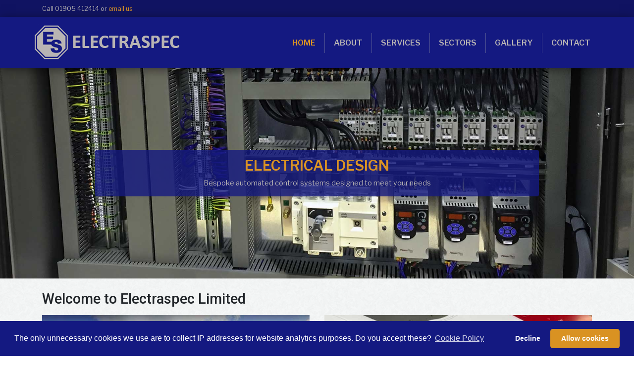

--- FILE ---
content_type: text/html
request_url: https://www.electraspecltd.co.uk/
body_size: 2471
content:
<!doctype html>
<html lang="en"><!-- InstanceBegin template="/Templates/electraspec.dwt" codeOutsideHTMLIsLocked="false" -->
 <head>
  <meta charset="utf-8">
  <meta name="viewport" content="width=device-width, initial-scale=1, shrink-to-fit=no">
  <!-- InstanceBeginEditable name="doctitle" -->
  <title>Electraspec Limited: Electrical Control Panel Design and Control Panel Manufacturers based in Worcester, UK.</title>
  <meta name="Description" content="Electraspec Limited provide the complete solution to your automation needs. Control panel design, manufacture, installation, commissioning and fault finding on a variety of industrial and commercial equipment, from concept to completion."/>
  <meta property="og:image" content="images/og.jpg">
  <meta property="og:description" content="Electraspec Limited provide the complete solution to your automation needs. Control panel design, manufacture, installation, commissioning and fault finding on a variety of industrial and commercial equipment, from concept to completion.">
  <!-- InstanceEndEditable -->
   <link href="css/bootstrap.min.css" rel="stylesheet">
   <link href="css/navbar.css" rel="stylesheet">
   <link href="css/main.css" rel="stylesheet">
   <script src="https://ajax.googleapis.com/ajax/libs/jquery/3.3.1/jquery.min.js"></script>
   <link href="https://cdnjs.cloudflare.com/ajax/libs/font-awesome/7.0.1/css/all.min.css" rel="stylesheet">
   <script src="js/can-touch.js"></script>
   <!-- InstanceBeginEditable name="head" -->
   <!-- InstanceEndEditable -->
  <script async src="https://www.googletagmanager.com/gtag/js?id=UA-1408714-21"></script>
  <script>
    window.dataLayer = window.dataLayer || [];
    function gtag(){dataLayer.push(arguments);}
    gtag('js', new Date());
    gtag('config', 'UA-1408714-21');
  </script>
 </head>


<body>
	<div class="container-fluid fixed-top no-padding">
		  		  <div class="contact-bar">
					  <div class="container">
	<div class="row">
	<div class="col-10 contact-bar-lcol">Call 01905 412414 or <a href="mailto:sales@electraspecltd.co.uk">email us</a></div>
	<div class="col-2 contact-bar-rcol"><a href="https://www.google.co.uk/maps/place/Electraspec+Ltd/@52.176493,-2.231446,15z/data=!4m5!3m4!1s0x0:0xeb08b4711eefd56c!8m2!3d52.176493!4d-2.231446" target="_blank"><span class="contact-bar-map-icon"><i class="fa-solid fa-location-dot"></i></span></a></div>
</div>
</div>
</div>
  <nav class="navbar navbar-expand-lg navbar-dark">
  <div class="container no-padding">
  <a class="navbar-brand" href="/index.htm"><img src="images/logo.png" class="logo" alt=""></a>
    <button class="navbar-toggler navbar-toggler-right collapsed custom-toggler" type="button" data-toggle="collapse" data-target="#navbarNav" aria-controls="navbarNav" aria-expanded="false" aria-label="Toggle navigation">
    <span class="navbar-toggler-icon"></span>
	  </button>
  <!-- InstanceBeginEditable name="nav" -->
	  <div class="collapse navbar-collapse" id="navbarNav">
	  <ul class="navbar-nav ml-auto">
      <li class="nav-item active"><a class="nav-link" href="index.htm">Home</a></li>
      <li class="nav-item"><a class="nav-link" href="about.htm">About</a></li>
      <li class="nav-item"><a class="nav-link" href="services.htm">Services</a></li>
      <li class="nav-item"><a class="nav-link" href="sectors.htm">Sectors</a></li>
      <li class="nav-item"><a class="nav-link" href="gallery.htm">Gallery</a></li>
      <li class="nav-item"><a class="nav-link" href="contact.htm">Contact</a></li>
    </ul>
	  </div>
	  <!-- InstanceEndEditable -->
	  </div>
  </nav></div>
   <!-- InstanceBeginEditable name="content" -->
		<div id="home-carousel" class="carousel slide" data-ride="carousel" data-interval="6000" data-pause="false">
  <div class="carousel-inner">
    <div class="carousel-item active">
      <img class="d-block w-100" src="images/home-01.jpg" alt="Electrical Design">
		 <div class="carousel-caption rounded d-none d-md-block">
    <h5 class="home-caption">Electrical Design</h5>
	<p class="home-sub-caption">Bespoke automated control systems designed to meet your needs</p>
 
		</div>
    </div>
    <div class="carousel-item">
      <img class="d-block w-100" src="images/home-02.jpg" alt="Control Panel Manufacture">
		 <div class="carousel-caption rounded d-none d-md-block">
    <h5 class="home-caption">Control Panel Manufacture</h5>
	 <p class="home-sub-caption">Produced to the highest standards for reliability and functionality</p>
		</div>
    </div>
    <div class="carousel-item">
      <img class="d-block w-100" src="images/home-03.jpg" alt="Software Development">
		 <div class="carousel-caption rounded d-none d-md-block">
    <h5 class="home-caption">Software Development</h5>
	<p class="home-sub-caption">PLC, DCS, HMI and SCADA control system solutions</p>
		</div>
    </div>
	 <div class="carousel-item">
      <img class="d-block w-100" src="images/home-04.jpg" alt="Plant Commissioning">
		  <div class="carousel-caption rounded d-none d-md-block">
    <h5 class="home-caption">Plant Commissioning</h5>
		 <p class="home-sub-caption">On site installation and testing to suit your business</p>
		</div>
    </div>
	  <div class="carousel-item">
      <img class="d-block w-100" src="images/home-05.jpg" alt="Breakdown and Repair">
		   <div class="carousel-caption rounded d-none d-md-block">
    <h5 class="home-caption">Breakdown and Repair</h5>
	  <p class="home-sub-caption">Complete service to ensure minimal downtime for your operations</p>
		</div>
    </div>
  </div>
</div>

	<div class="container mb-3">
		<h1 class="mt-4 mb-3">Welcome to Electraspec Limited</h1>
<div class="row">
	<div class="col-lg-6">
	  <img src="images/electraspec-building.jpg" alt="" class="img-fluid mb-3"/>
<h2>Control Panel Design &amp; Manufacture</h2>
	<p class="body">Worcester based <strong>Electraspec Limited</strong> provide  electrical control panel design and manufacture to the highest standards. Our skilled engineers can advise on your needs, from small systems to large control panel suites, supplying a superior, safe and  reliable product. </p>
</div>
	<div class="col-lg-6">
		 <img src="images/electraspec-design.jpg" alt="" class="img-fluid mb-3"/>
	  <h2>Complete Automation Solutions</h2>
	<p class="body">With design, manufacture, installation, commissioning and on-site machine wiring, <strong>Electraspec Limited </strong> offer the complete package. This proves to be a major advantage over some of our competitors, with only one point of contact throughout any project, large or small.</p></div>
	</div>
</div>
<!-- InstanceEndEditable -->
	
	<div class="container-fluid fluid-container-footer">
	<div class="container">
	<div class="row footer">
		<div class="col-md-6 col-sm-12"><a href="terms.htm" class="mr-1">Terms of Use</a> | <a href="privacy.htm" class="mx-1">Privacy Policy</a> | <a href="cookies.htm" class="ml-1">Cookie Policy</a><br>&copy; <script type="text/javascript">
  document.write(new Date().getFullYear());
</script> Electraspec Limited.</div>
		<div class="col-md-6 col-sm-12 footer-r-col"><a href="https://www.smallbusinesswebdesigner.co.uk" target="_blank"><i class="fas fa-globe mr-1"></i> Small Business Web Designer</a></div>
	</div>
</div>
	</div>
	<link rel="stylesheet" type="text/css" href="https://cdnjs.cloudflare.com/ajax/libs/cookieconsent2/3.1.1/cookieconsent.min.css" />
<script src="https://cdnjs.cloudflare.com/ajax/libs/cookieconsent2/3.1.1/cookieconsent.min.js" data-cfasync="false"></script>
<script>
window.addEventListener('load', function(){
  window.cookieconsent.initialise({
   revokeBtn: "<div class='cc-revoke'></div>",
   type: "opt-in",
   theme: "classic",
   palette: {
       popup: {
           background: "#141981",
           text: "#fff"
        },
       button: {
           background: "#d99222",
           text: "#fff"
        }
    },
   content: {
       message: "The only unnecessary cookies we use are to collect IP addresses for website analytics purposes. Do you accept these?",
       link: "Cookie Policy",
       href: "https://www.electraspecltd.co.uk/cookies.htm"
    },
    onInitialise: function(status) {
      if(status == cookieconsent.status.allow) myScripts();
    },
    onStatusChange: function(status) {
      if (this.hasConsented()) myScripts();
    }
  })
});

function myScripts() {
	
      (function(i,s,o,g,r,a,m){i['GoogleAnalyticsObject']=r;i[r]=i[r]||function(){
          (i[r].q=i[r].q||[]).push(arguments)},i[r].l=1*new Date();a=s.createElement(o),
          m=s.getElementsByTagName(o)[0];a.async=1;a.src=g;m.parentNode.insertBefore(a,m)
      })(window,document,'script','//www.google-analytics.com/analytics.js','ga');
      ga('create', 'UA-1408714-21', 'auto');
      ga('send', 'pageview');

}
</script>
<script src="js/bootstrap.min.js"></script>
</body>
<!-- InstanceEnd --></html>

--- FILE ---
content_type: text/css
request_url: https://www.electraspecltd.co.uk/css/navbar.css
body_size: 366
content:
@charset "utf-8";
/* Electraspec Bootstrap 4.0 Navbar Override CSS Document */

.navbar-dark  {
    box-shadow: 0 4px 20px -1px rgba(0, 0, 0, 0.5);
    font-family: 'Libre Franklin', sans-serif;
	font-weight: 600;
	text-transform: uppercase;
	background-color: #141981;

}


@media (max-width: 768px) {
  .navbar-dark {
   box-shadow: none;
 }
}


/* vertically align navbar links */
.navbar-dark  .navbar-nav {
   margin-top: 2px;
}

/* change the link color */
.navbar-dark  .navbar-nav .nav-link {
	color: #b8b4b3;
}

/* change the color of active or hovered links */
.navbar-dark  .nav-item.active .nav-link,
.navbar-dark  .nav-item:hover .nav-link {
    color: #dc9423;
}

/* for dropdown only - change the color of dropdown */

/* .navbar-dark  .dropdown-menu {
background-color: #ff5500;
}*/

/*.navbar-dark .dropdown-item {
color: #ffffff;
}*/

/*.navbar-dark  .dropdown-item:hover,
.navbar-custom .dropdown-item:focus {
color: #333333;
background-color: rgba(255,255,255,.5);
} */


/* Navbar toggler styles */

.navbar-dark .navbar-toggler {
	border: none;
	outline: none;
	padding-right: 0px;
	
}



/* Navbar brand styles */

.navbar-brand {
  margin-right: 0px;
	padding: 0px;
}


/* pipeline */

nav ul {list-style:none; margin:0; padding:0;}
nav li {float:left; display:block; margin:0; padding:0 10px; border-left:#4d5191 solid 1px;} 
nav li:first-child {border-left:0}
nav a {}

@media (max-width: 992px) {
  nav li{
   border-left: 0px;
 }
}

--- FILE ---
content_type: text/css
request_url: https://www.electraspecltd.co.uk/css/main.css
body_size: 410
content:
@charset "utf-8";
/* Electraspec Main CSS Document */

@import url('https://fonts.googleapis.com/css?family=Libre+Franklin:400,600,700|Roboto:400,500,700');


body { 
	padding-top: 138px; 
	background-image: url(../images/bg.png);
	background-repeat:repeat;
	
}


@media screen and (max-width : 768px){	
body {
    padding-top: 111px; 
	
	}
}
	
/* Main Elements */

.contact-bar {
	background-color: #101362;
	font-size: 1em;
	color: #b8b4b3;
}

.contact-bar a {
	color: #dc9423;

}

.contact-bar a:hover {
	color: #dc9423;
	text-decoration: none;

}

.contact-bar-lcol {
	font-family: 'Libre Franklin', sans-serif;
	font-size: 0.8em;
	padding-top: 8px;
}

.contact-bar-rcol {
	text-align: right;
	font-size: 1.2em;
}

.contact-bar-map-icon {
	font-size: 1.2em;
}


.logo {
	width: 292px;
}

@media screen and (max-width : 768px){	
.logo {
    width: 203px;
}
}

.carousel-caption {
    background: rgba(20, 25, 129, 0.80);
	top: 50%;
    transform: translateY(-50%);
	bottom: initial;
	padding-top: 15px;
	padding-bottom: 0px;
}


.home-caption {
	font-family: 'Libre Franklin', sans-serif;
	font-size: 1.8em;
	font-weight: 600;
	text-transform: uppercase;
	color: #dc9423;
	
}

.home-sub-caption {
	font-family: 'Libre Franklin', sans-serif;
	font-size: 0.9em;
	font-weight: 400;
	color: #b8b4b3;
	
}

/* Layout */

h1 {
	font-family: 'Roboto', sans-serif;
	font-size: 1.8em;
	font-weight: 500;
}

h2 {
	font-family: 'Roboto', sans-serif;
	font-size: 1.5em;
	font-weight: 500;
}


.body {
	font-family: 'Libre Franklin', sans-serif;
	font-size: 1em;
}

.body a {
	color: #141981;
	font-weight: 600;
	text-decoration: none;
}

.body a:hover {
	color: #141981;
	text-decoration: underline;
}

.no-padding {
	padding: 0;
}




/* Footer */

.fluid-container-footer {
	background-color: #141981;
	padding: 15px;
}

.footer {
	font-family: 'Libre Franklin', sans-serif;
	font-size: 0.9em;
	color: #b8b4b3;
	font-weight: 400;
	line-height: 24px;
}


.footer a {
	color: #b8b4b3;
	text-decoration: none;
	font-weight: 400;
}

.footer a:hover {
	color: #dc9423;
	text-decoration: none;
}

.footer-r-col {
	text-align: right;
}

@media screen and (max-width : 768px){	
.footer, .footer-r-col {
    text-align: center;
}
}


--- FILE ---
content_type: text/javascript
request_url: https://www.electraspecltd.co.uk/js/can-touch.js
body_size: 271
content:
;(function(){
    var isTouch = false //var to indicate current input type (is touch versus no touch) 
    var isTouchTimer 
    var curRootClass = '' //var indicating current document root class ("can-touch" or "")
     
    function addtouchclass(e){
        clearTimeout(isTouchTimer)
        isTouch = true
        if (curRootClass != 'can-touch'){ //add "can-touch' class if it's not already present
            curRootClass = 'can-touch'
            document.documentElement.classList.add(curRootClass)
        }
        isTouchTimer = setTimeout(function(){isTouch = false}, 500) //maintain "istouch" state for 500ms so removetouchclass doesn't get fired immediately following a touch event
    }
     
    function removetouchclass(e){
        if (!isTouch && curRootClass == 'can-touch'){ //remove 'can-touch' class if not triggered by a touch event and class is present
            isTouch = false
            curRootClass = ''
            document.documentElement.classList.remove('can-touch')
        }
    }
     
    document.addEventListener('touchstart', addtouchclass, false) //this event only gets called when input type is touch
    document.addEventListener('mouseover', removetouchclass, false) //this event gets called when input type is everything from touch to mouse/ trackpad
})();